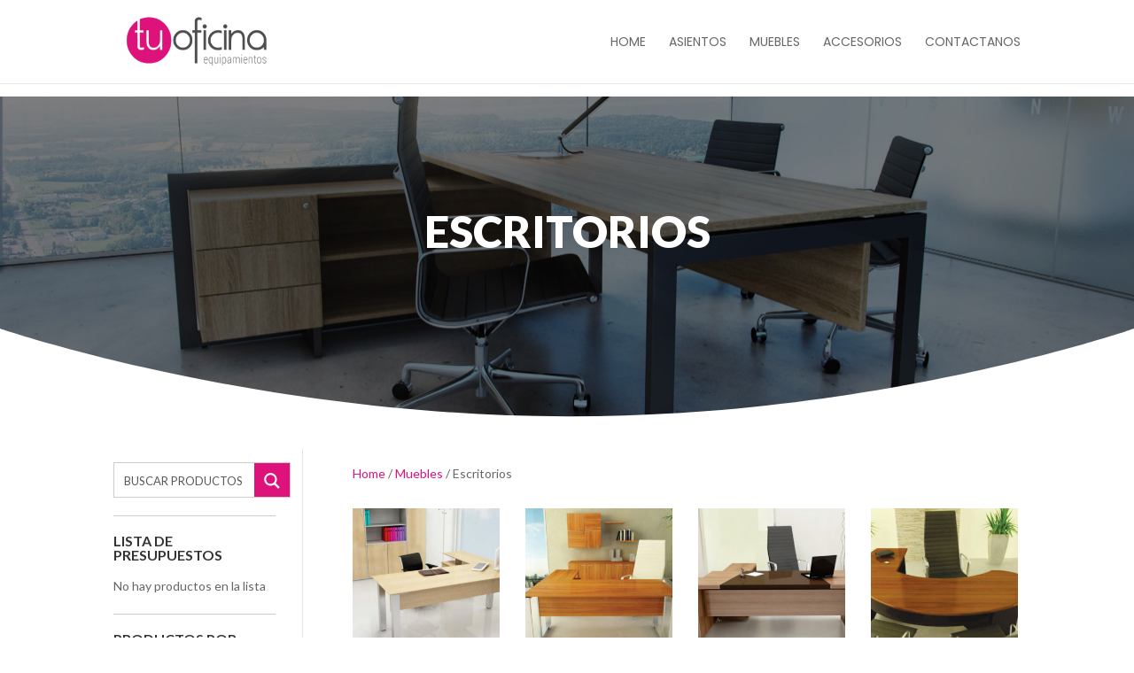

--- FILE ---
content_type: text/css
request_url: https://tuoficina.com.ar/wp-content/et-cache/global/et-divi-customizer-global.min.css?ver=1759417660
body_size: 1235
content:
#logo{-webkit-transition:initial;-moz-transition:initial;transition:initial;-webkit-transform:initial}#main-header{backdrop-filter:blur(3px);background:rgba(255,255,255,0.9)}#main-content{-webkit-box-shadow:none!important;-moz-box-shadow:none!important;box-shadow:none!important}#page-container{overflow-y:visible!important}@media only screen and (max-width:981px){.et_header_style_left #logo,.et_header_style_split #logo{max-width:90%;max-height:90%}}@media only screen and (max-width:600px){.container{width:97%}}@media (max-width:981px){#et_mobile_nav_menu{display:block}#et-top-navigation span.mobile_menu_bar:before,#et-top-navigation span.mobile_menu_bar:after{color:#dd127b!important}#top-menu{display:none}}#et-top-navigation{padding-left:380px!important}#top-menu .current-menu-item a::before,#top-menu .current_page_item a::before{content:"";position:absolute;z-index:2;left:0;right:0}@media only screen and (min-width:601px){#top-menu ul li a:before{display:none}}#top-menu li a:before{content:"";position:absolute;z-index:-2;left:0;right:100%;bottom:50%;background:#dd127b;height:2px;-webkit-transition-property:right;transition-property:right;-webkit-transition-duration:0.3s;transition-duration:0.3s;-webkit-transition-timing-function:ease-out;transition-timing-function:ease-out}#top-menu li a:hover{opacity:1!important}#top-menu li a:hover:before{right:0}#top-menu li li a:before{bottom:10%}#top-menu li li a{padding:6px 10px!important;line-height:1.5em}.et_color_scheme_orange a{color:#dd127b}#top-menu{font-weight:normal}.et_mobile_menu li a:hover,.nav ul li a:hover{padding-left:15px;-webkit-transition-duration:0.3s;transition-duration:0.3s;-webkit-transition-timing-function:ease-out;transition-timing-function:ease-out}#top-menu li.mega-menu>ul>li>a:first-child{padding-top:10px!important}#top-menu li.mega-menu>ul>li:nth-child(1)>a:first-child{border-bottom:3px solid #ffa800}#top-menu li.mega-menu>ul>li:nth-child(2)>a:first-child{border-bottom:3px solid #273773}#top-menu li.mega-menu>ul>li:nth-child(3)>a:first-child{border-bottom:3px solid #cccccc}#top-menu li.mega-menu>ul>li:nth-child(4)>a:first-child{border-bottom:3px solid #8cd8be}.et_mobile_menu li a:hover,.nav ul li a:hover{background:#dd127b!important;color:#fff!important;opacity:1}@media only screen and (max-width:600px){.et_mobile_menu li,.nav ul li{line-height:15px;font-weight:normal}.et_mobile_menu li a:hover,.nav ul li a:hover{padding-left:20px!important;-webkit-transition-duration:0.3s;transition-duration:0.3s;-webkit-transition-timing-function:ease-out;transition-timing-function:ease-out}}.et_mobile_menu{padding:0;border-top:1px solid #808080}@media only screen and (max-width:600px){.et_header_style_left .et-search-form,.et_header_style_split .et-search-form{width:100%!important;max-width:100%!important}}@media only screen and (min-width :1350px){#main-content{position:relative;z-index:2;margin-bottom:280px;-webkit-box-shadow:0 3px 6px rgba(0,0,0,0.16),0 3px 6px rgba(0,0,0,0.23);-moz-box-shadow:0 3px 6px rgba(0,0,0,0.16),0 3px 6px rgba(0,0,0,0.23);box-shadow:0 3px 6px rgba(0,0,0,0.16),0 3px 6px rgba(0,0,0,0.23)}footer{position:fixed;z-index:-1;bottom:0!important;left:0;right:0}}#top-menu li a,.et_search_form_container input{font-weight:normal}#et-top-navigation .et-cart-info{display:none!important}#main-footer{display:none}.product-categories{font-weight:bold;text-transform:uppercase}.children{font-weight:normal;text-transform:capitalize}.pswp__bg{background:rgba(0,0,0,0.8);backdrop-filter:blur(10px);-webkit-backdrop-filter:blur(10px);-moz-backdrop-filter:blur(10px)}.pswp__caption{display:none}img:hover{pointer-events:none}.woocommerce .add-request-quote-button.button{color:#ffffff!important;border-color:#dd127b;border-radius:50px;font-size:16px;font-weight:600!important;text-transform:uppercase!important;background-color:#dd127b}.woocommerce .add-request-quote-button.button:hover{color:#ffffff!important;border-color:#b70e68;border-radius:50px;font-size:16px;font-weight:600!important;text-transform:uppercase!important;background-color:#b70e68}.button:after{display:none!important}.woocommerce a.button:hover{padding:.3em 1em!important}.et_pb_contact_submit,.add-request-quote-button,.woocommerce #content input.button,.woocommerce #content input.button.alt,.woocommerce #respond input#submit,.woocommerce #respond input#submit.alt,.woocommerce-page #content input.button,.woocommerce-page #content input.button.alt,.woocommerce-page #respond input#submit,.woocommerce-page #respond input#submit.alt,.woocommerce-page a.button,.woocommerce-page a.button.alt,.woocommerce-page button.button,.woocommerce-page button.button.alt,.woocommerce-page button.button.alt.disabled,.woocommerce-page input.button,.woocommerce-page input.button.alt,.woocommerce a.button,.woocommerce a.button.alt,.woocommerce button.button,.woocommerce button.button.alt,.woocommerce button.button.alt.disabled,.woocommerce input.button,.woocommerce input.button.alt{padding:.3em 1em;line-height:1.7em!important;border:2px solid;-webkit-transition:all .2s;transition:all .2s;color:#ffffff!important;border-color:#dd127b;border-radius:50px!important;font-size:16px;font-weight:600!important;text-transform:uppercase!important;background-color:#dd127b}.et_pb_contact_submit:hover,.add-request-quote-button,.woocommerce #content input.button.alt:hover,.woocommerce #content input.button:hover,.woocommerce #respond input#submit.alt:hover,.woocommerce #respond input#submit:hover,.woocommerce-page #content input.button.alt:hover,.woocommerce-page #content input.button:hover,.woocommerce-page #respond input#submit.alt:hover,.woocommerce-page #respond input#submit:hover,.woocommerce-page a.button.alt:hover,.woocommerce-page a.button:hover,.woocommerce-page button.button.alt.disabled:hover,.woocommerce-page button.button.alt:hover,.woocommerce-page button.button:hover,.woocommerce-page input.button.alt:hover,.woocommerce-page input.button:hover,.woocommerce a.button.alt:hover,.woocommerce a.button:hover,.woocommerce button.button.alt.disabled:hover,.woocommerce button.button.alt:hover,.woocommerce button.button:hover,.woocommerce input.button.alt:hover,.woocommerce input.button:hover{color:#ffffff!important;border-color:#b70e68;border-radius:0px!important;font-size:16px;font-weight:600!important;text-transform:uppercase!important;background-color:#b70e68}pre,code{font-family:inherit!important}.current-cat a{color:#dd127b!important}.et-pb-contact-message{color:#222;font-size:20px;text-align:left}